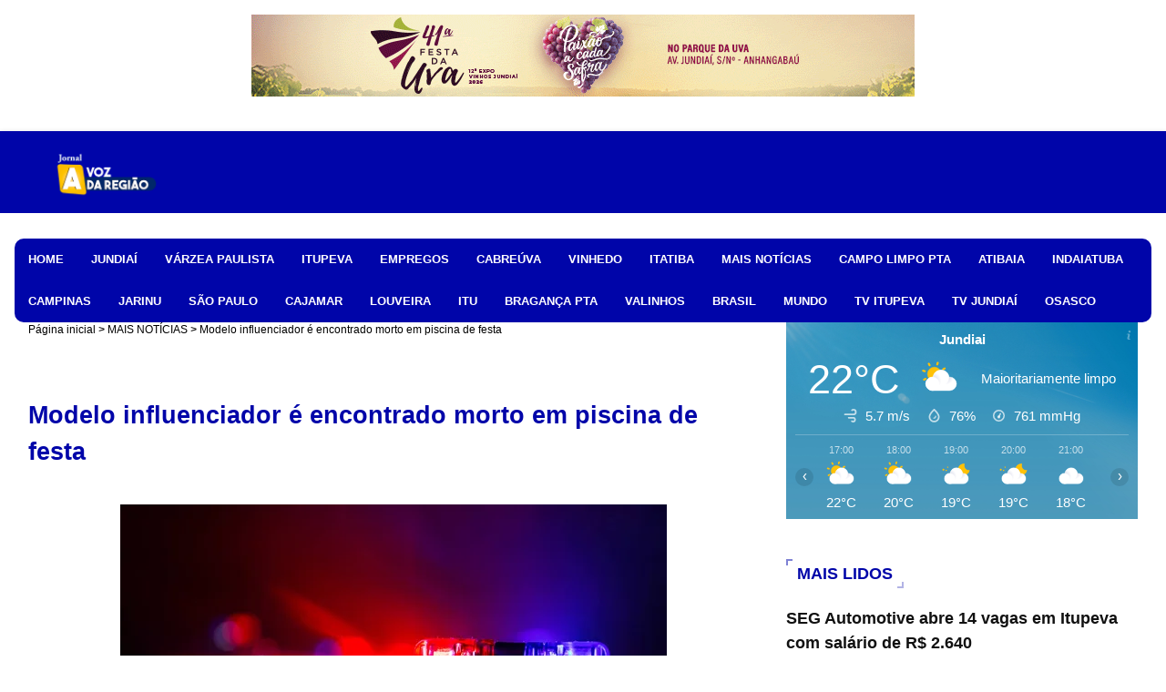

--- FILE ---
content_type: text/html; charset=utf-8
request_url: https://www.google.com/recaptcha/api2/aframe
body_size: 268
content:
<!DOCTYPE HTML><html><head><meta http-equiv="content-type" content="text/html; charset=UTF-8"></head><body><script nonce="Jc1K_IFM_5vWNCDMs1IRwQ">/** Anti-fraud and anti-abuse applications only. See google.com/recaptcha */ try{var clients={'sodar':'https://pagead2.googlesyndication.com/pagead/sodar?'};window.addEventListener("message",function(a){try{if(a.source===window.parent){var b=JSON.parse(a.data);var c=clients[b['id']];if(c){var d=document.createElement('img');d.src=c+b['params']+'&rc='+(localStorage.getItem("rc::a")?sessionStorage.getItem("rc::b"):"");window.document.body.appendChild(d);sessionStorage.setItem("rc::e",parseInt(sessionStorage.getItem("rc::e")||0)+1);localStorage.setItem("rc::h",'1769199604072');}}}catch(b){}});window.parent.postMessage("_grecaptcha_ready", "*");}catch(b){}</script></body></html>